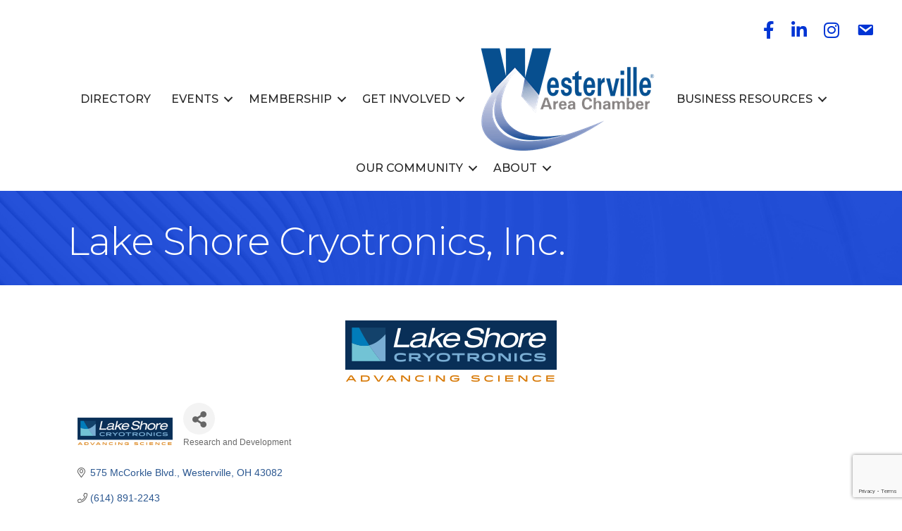

--- FILE ---
content_type: text/html; charset=utf-8
request_url: https://www.google.com/recaptcha/enterprise/anchor?ar=1&k=6LfI_T8rAAAAAMkWHrLP_GfSf3tLy9tKa839wcWa&co=aHR0cHM6Ly9idXNpbmVzcy53ZXN0ZXJ2aWxsZWNoYW1iZXIuY29tOjQ0Mw..&hl=en&v=PoyoqOPhxBO7pBk68S4YbpHZ&size=invisible&anchor-ms=20000&execute-ms=30000&cb=cx0dq6t7tjgc
body_size: 48801
content:
<!DOCTYPE HTML><html dir="ltr" lang="en"><head><meta http-equiv="Content-Type" content="text/html; charset=UTF-8">
<meta http-equiv="X-UA-Compatible" content="IE=edge">
<title>reCAPTCHA</title>
<style type="text/css">
/* cyrillic-ext */
@font-face {
  font-family: 'Roboto';
  font-style: normal;
  font-weight: 400;
  font-stretch: 100%;
  src: url(//fonts.gstatic.com/s/roboto/v48/KFO7CnqEu92Fr1ME7kSn66aGLdTylUAMa3GUBHMdazTgWw.woff2) format('woff2');
  unicode-range: U+0460-052F, U+1C80-1C8A, U+20B4, U+2DE0-2DFF, U+A640-A69F, U+FE2E-FE2F;
}
/* cyrillic */
@font-face {
  font-family: 'Roboto';
  font-style: normal;
  font-weight: 400;
  font-stretch: 100%;
  src: url(//fonts.gstatic.com/s/roboto/v48/KFO7CnqEu92Fr1ME7kSn66aGLdTylUAMa3iUBHMdazTgWw.woff2) format('woff2');
  unicode-range: U+0301, U+0400-045F, U+0490-0491, U+04B0-04B1, U+2116;
}
/* greek-ext */
@font-face {
  font-family: 'Roboto';
  font-style: normal;
  font-weight: 400;
  font-stretch: 100%;
  src: url(//fonts.gstatic.com/s/roboto/v48/KFO7CnqEu92Fr1ME7kSn66aGLdTylUAMa3CUBHMdazTgWw.woff2) format('woff2');
  unicode-range: U+1F00-1FFF;
}
/* greek */
@font-face {
  font-family: 'Roboto';
  font-style: normal;
  font-weight: 400;
  font-stretch: 100%;
  src: url(//fonts.gstatic.com/s/roboto/v48/KFO7CnqEu92Fr1ME7kSn66aGLdTylUAMa3-UBHMdazTgWw.woff2) format('woff2');
  unicode-range: U+0370-0377, U+037A-037F, U+0384-038A, U+038C, U+038E-03A1, U+03A3-03FF;
}
/* math */
@font-face {
  font-family: 'Roboto';
  font-style: normal;
  font-weight: 400;
  font-stretch: 100%;
  src: url(//fonts.gstatic.com/s/roboto/v48/KFO7CnqEu92Fr1ME7kSn66aGLdTylUAMawCUBHMdazTgWw.woff2) format('woff2');
  unicode-range: U+0302-0303, U+0305, U+0307-0308, U+0310, U+0312, U+0315, U+031A, U+0326-0327, U+032C, U+032F-0330, U+0332-0333, U+0338, U+033A, U+0346, U+034D, U+0391-03A1, U+03A3-03A9, U+03B1-03C9, U+03D1, U+03D5-03D6, U+03F0-03F1, U+03F4-03F5, U+2016-2017, U+2034-2038, U+203C, U+2040, U+2043, U+2047, U+2050, U+2057, U+205F, U+2070-2071, U+2074-208E, U+2090-209C, U+20D0-20DC, U+20E1, U+20E5-20EF, U+2100-2112, U+2114-2115, U+2117-2121, U+2123-214F, U+2190, U+2192, U+2194-21AE, U+21B0-21E5, U+21F1-21F2, U+21F4-2211, U+2213-2214, U+2216-22FF, U+2308-230B, U+2310, U+2319, U+231C-2321, U+2336-237A, U+237C, U+2395, U+239B-23B7, U+23D0, U+23DC-23E1, U+2474-2475, U+25AF, U+25B3, U+25B7, U+25BD, U+25C1, U+25CA, U+25CC, U+25FB, U+266D-266F, U+27C0-27FF, U+2900-2AFF, U+2B0E-2B11, U+2B30-2B4C, U+2BFE, U+3030, U+FF5B, U+FF5D, U+1D400-1D7FF, U+1EE00-1EEFF;
}
/* symbols */
@font-face {
  font-family: 'Roboto';
  font-style: normal;
  font-weight: 400;
  font-stretch: 100%;
  src: url(//fonts.gstatic.com/s/roboto/v48/KFO7CnqEu92Fr1ME7kSn66aGLdTylUAMaxKUBHMdazTgWw.woff2) format('woff2');
  unicode-range: U+0001-000C, U+000E-001F, U+007F-009F, U+20DD-20E0, U+20E2-20E4, U+2150-218F, U+2190, U+2192, U+2194-2199, U+21AF, U+21E6-21F0, U+21F3, U+2218-2219, U+2299, U+22C4-22C6, U+2300-243F, U+2440-244A, U+2460-24FF, U+25A0-27BF, U+2800-28FF, U+2921-2922, U+2981, U+29BF, U+29EB, U+2B00-2BFF, U+4DC0-4DFF, U+FFF9-FFFB, U+10140-1018E, U+10190-1019C, U+101A0, U+101D0-101FD, U+102E0-102FB, U+10E60-10E7E, U+1D2C0-1D2D3, U+1D2E0-1D37F, U+1F000-1F0FF, U+1F100-1F1AD, U+1F1E6-1F1FF, U+1F30D-1F30F, U+1F315, U+1F31C, U+1F31E, U+1F320-1F32C, U+1F336, U+1F378, U+1F37D, U+1F382, U+1F393-1F39F, U+1F3A7-1F3A8, U+1F3AC-1F3AF, U+1F3C2, U+1F3C4-1F3C6, U+1F3CA-1F3CE, U+1F3D4-1F3E0, U+1F3ED, U+1F3F1-1F3F3, U+1F3F5-1F3F7, U+1F408, U+1F415, U+1F41F, U+1F426, U+1F43F, U+1F441-1F442, U+1F444, U+1F446-1F449, U+1F44C-1F44E, U+1F453, U+1F46A, U+1F47D, U+1F4A3, U+1F4B0, U+1F4B3, U+1F4B9, U+1F4BB, U+1F4BF, U+1F4C8-1F4CB, U+1F4D6, U+1F4DA, U+1F4DF, U+1F4E3-1F4E6, U+1F4EA-1F4ED, U+1F4F7, U+1F4F9-1F4FB, U+1F4FD-1F4FE, U+1F503, U+1F507-1F50B, U+1F50D, U+1F512-1F513, U+1F53E-1F54A, U+1F54F-1F5FA, U+1F610, U+1F650-1F67F, U+1F687, U+1F68D, U+1F691, U+1F694, U+1F698, U+1F6AD, U+1F6B2, U+1F6B9-1F6BA, U+1F6BC, U+1F6C6-1F6CF, U+1F6D3-1F6D7, U+1F6E0-1F6EA, U+1F6F0-1F6F3, U+1F6F7-1F6FC, U+1F700-1F7FF, U+1F800-1F80B, U+1F810-1F847, U+1F850-1F859, U+1F860-1F887, U+1F890-1F8AD, U+1F8B0-1F8BB, U+1F8C0-1F8C1, U+1F900-1F90B, U+1F93B, U+1F946, U+1F984, U+1F996, U+1F9E9, U+1FA00-1FA6F, U+1FA70-1FA7C, U+1FA80-1FA89, U+1FA8F-1FAC6, U+1FACE-1FADC, U+1FADF-1FAE9, U+1FAF0-1FAF8, U+1FB00-1FBFF;
}
/* vietnamese */
@font-face {
  font-family: 'Roboto';
  font-style: normal;
  font-weight: 400;
  font-stretch: 100%;
  src: url(//fonts.gstatic.com/s/roboto/v48/KFO7CnqEu92Fr1ME7kSn66aGLdTylUAMa3OUBHMdazTgWw.woff2) format('woff2');
  unicode-range: U+0102-0103, U+0110-0111, U+0128-0129, U+0168-0169, U+01A0-01A1, U+01AF-01B0, U+0300-0301, U+0303-0304, U+0308-0309, U+0323, U+0329, U+1EA0-1EF9, U+20AB;
}
/* latin-ext */
@font-face {
  font-family: 'Roboto';
  font-style: normal;
  font-weight: 400;
  font-stretch: 100%;
  src: url(//fonts.gstatic.com/s/roboto/v48/KFO7CnqEu92Fr1ME7kSn66aGLdTylUAMa3KUBHMdazTgWw.woff2) format('woff2');
  unicode-range: U+0100-02BA, U+02BD-02C5, U+02C7-02CC, U+02CE-02D7, U+02DD-02FF, U+0304, U+0308, U+0329, U+1D00-1DBF, U+1E00-1E9F, U+1EF2-1EFF, U+2020, U+20A0-20AB, U+20AD-20C0, U+2113, U+2C60-2C7F, U+A720-A7FF;
}
/* latin */
@font-face {
  font-family: 'Roboto';
  font-style: normal;
  font-weight: 400;
  font-stretch: 100%;
  src: url(//fonts.gstatic.com/s/roboto/v48/KFO7CnqEu92Fr1ME7kSn66aGLdTylUAMa3yUBHMdazQ.woff2) format('woff2');
  unicode-range: U+0000-00FF, U+0131, U+0152-0153, U+02BB-02BC, U+02C6, U+02DA, U+02DC, U+0304, U+0308, U+0329, U+2000-206F, U+20AC, U+2122, U+2191, U+2193, U+2212, U+2215, U+FEFF, U+FFFD;
}
/* cyrillic-ext */
@font-face {
  font-family: 'Roboto';
  font-style: normal;
  font-weight: 500;
  font-stretch: 100%;
  src: url(//fonts.gstatic.com/s/roboto/v48/KFO7CnqEu92Fr1ME7kSn66aGLdTylUAMa3GUBHMdazTgWw.woff2) format('woff2');
  unicode-range: U+0460-052F, U+1C80-1C8A, U+20B4, U+2DE0-2DFF, U+A640-A69F, U+FE2E-FE2F;
}
/* cyrillic */
@font-face {
  font-family: 'Roboto';
  font-style: normal;
  font-weight: 500;
  font-stretch: 100%;
  src: url(//fonts.gstatic.com/s/roboto/v48/KFO7CnqEu92Fr1ME7kSn66aGLdTylUAMa3iUBHMdazTgWw.woff2) format('woff2');
  unicode-range: U+0301, U+0400-045F, U+0490-0491, U+04B0-04B1, U+2116;
}
/* greek-ext */
@font-face {
  font-family: 'Roboto';
  font-style: normal;
  font-weight: 500;
  font-stretch: 100%;
  src: url(//fonts.gstatic.com/s/roboto/v48/KFO7CnqEu92Fr1ME7kSn66aGLdTylUAMa3CUBHMdazTgWw.woff2) format('woff2');
  unicode-range: U+1F00-1FFF;
}
/* greek */
@font-face {
  font-family: 'Roboto';
  font-style: normal;
  font-weight: 500;
  font-stretch: 100%;
  src: url(//fonts.gstatic.com/s/roboto/v48/KFO7CnqEu92Fr1ME7kSn66aGLdTylUAMa3-UBHMdazTgWw.woff2) format('woff2');
  unicode-range: U+0370-0377, U+037A-037F, U+0384-038A, U+038C, U+038E-03A1, U+03A3-03FF;
}
/* math */
@font-face {
  font-family: 'Roboto';
  font-style: normal;
  font-weight: 500;
  font-stretch: 100%;
  src: url(//fonts.gstatic.com/s/roboto/v48/KFO7CnqEu92Fr1ME7kSn66aGLdTylUAMawCUBHMdazTgWw.woff2) format('woff2');
  unicode-range: U+0302-0303, U+0305, U+0307-0308, U+0310, U+0312, U+0315, U+031A, U+0326-0327, U+032C, U+032F-0330, U+0332-0333, U+0338, U+033A, U+0346, U+034D, U+0391-03A1, U+03A3-03A9, U+03B1-03C9, U+03D1, U+03D5-03D6, U+03F0-03F1, U+03F4-03F5, U+2016-2017, U+2034-2038, U+203C, U+2040, U+2043, U+2047, U+2050, U+2057, U+205F, U+2070-2071, U+2074-208E, U+2090-209C, U+20D0-20DC, U+20E1, U+20E5-20EF, U+2100-2112, U+2114-2115, U+2117-2121, U+2123-214F, U+2190, U+2192, U+2194-21AE, U+21B0-21E5, U+21F1-21F2, U+21F4-2211, U+2213-2214, U+2216-22FF, U+2308-230B, U+2310, U+2319, U+231C-2321, U+2336-237A, U+237C, U+2395, U+239B-23B7, U+23D0, U+23DC-23E1, U+2474-2475, U+25AF, U+25B3, U+25B7, U+25BD, U+25C1, U+25CA, U+25CC, U+25FB, U+266D-266F, U+27C0-27FF, U+2900-2AFF, U+2B0E-2B11, U+2B30-2B4C, U+2BFE, U+3030, U+FF5B, U+FF5D, U+1D400-1D7FF, U+1EE00-1EEFF;
}
/* symbols */
@font-face {
  font-family: 'Roboto';
  font-style: normal;
  font-weight: 500;
  font-stretch: 100%;
  src: url(//fonts.gstatic.com/s/roboto/v48/KFO7CnqEu92Fr1ME7kSn66aGLdTylUAMaxKUBHMdazTgWw.woff2) format('woff2');
  unicode-range: U+0001-000C, U+000E-001F, U+007F-009F, U+20DD-20E0, U+20E2-20E4, U+2150-218F, U+2190, U+2192, U+2194-2199, U+21AF, U+21E6-21F0, U+21F3, U+2218-2219, U+2299, U+22C4-22C6, U+2300-243F, U+2440-244A, U+2460-24FF, U+25A0-27BF, U+2800-28FF, U+2921-2922, U+2981, U+29BF, U+29EB, U+2B00-2BFF, U+4DC0-4DFF, U+FFF9-FFFB, U+10140-1018E, U+10190-1019C, U+101A0, U+101D0-101FD, U+102E0-102FB, U+10E60-10E7E, U+1D2C0-1D2D3, U+1D2E0-1D37F, U+1F000-1F0FF, U+1F100-1F1AD, U+1F1E6-1F1FF, U+1F30D-1F30F, U+1F315, U+1F31C, U+1F31E, U+1F320-1F32C, U+1F336, U+1F378, U+1F37D, U+1F382, U+1F393-1F39F, U+1F3A7-1F3A8, U+1F3AC-1F3AF, U+1F3C2, U+1F3C4-1F3C6, U+1F3CA-1F3CE, U+1F3D4-1F3E0, U+1F3ED, U+1F3F1-1F3F3, U+1F3F5-1F3F7, U+1F408, U+1F415, U+1F41F, U+1F426, U+1F43F, U+1F441-1F442, U+1F444, U+1F446-1F449, U+1F44C-1F44E, U+1F453, U+1F46A, U+1F47D, U+1F4A3, U+1F4B0, U+1F4B3, U+1F4B9, U+1F4BB, U+1F4BF, U+1F4C8-1F4CB, U+1F4D6, U+1F4DA, U+1F4DF, U+1F4E3-1F4E6, U+1F4EA-1F4ED, U+1F4F7, U+1F4F9-1F4FB, U+1F4FD-1F4FE, U+1F503, U+1F507-1F50B, U+1F50D, U+1F512-1F513, U+1F53E-1F54A, U+1F54F-1F5FA, U+1F610, U+1F650-1F67F, U+1F687, U+1F68D, U+1F691, U+1F694, U+1F698, U+1F6AD, U+1F6B2, U+1F6B9-1F6BA, U+1F6BC, U+1F6C6-1F6CF, U+1F6D3-1F6D7, U+1F6E0-1F6EA, U+1F6F0-1F6F3, U+1F6F7-1F6FC, U+1F700-1F7FF, U+1F800-1F80B, U+1F810-1F847, U+1F850-1F859, U+1F860-1F887, U+1F890-1F8AD, U+1F8B0-1F8BB, U+1F8C0-1F8C1, U+1F900-1F90B, U+1F93B, U+1F946, U+1F984, U+1F996, U+1F9E9, U+1FA00-1FA6F, U+1FA70-1FA7C, U+1FA80-1FA89, U+1FA8F-1FAC6, U+1FACE-1FADC, U+1FADF-1FAE9, U+1FAF0-1FAF8, U+1FB00-1FBFF;
}
/* vietnamese */
@font-face {
  font-family: 'Roboto';
  font-style: normal;
  font-weight: 500;
  font-stretch: 100%;
  src: url(//fonts.gstatic.com/s/roboto/v48/KFO7CnqEu92Fr1ME7kSn66aGLdTylUAMa3OUBHMdazTgWw.woff2) format('woff2');
  unicode-range: U+0102-0103, U+0110-0111, U+0128-0129, U+0168-0169, U+01A0-01A1, U+01AF-01B0, U+0300-0301, U+0303-0304, U+0308-0309, U+0323, U+0329, U+1EA0-1EF9, U+20AB;
}
/* latin-ext */
@font-face {
  font-family: 'Roboto';
  font-style: normal;
  font-weight: 500;
  font-stretch: 100%;
  src: url(//fonts.gstatic.com/s/roboto/v48/KFO7CnqEu92Fr1ME7kSn66aGLdTylUAMa3KUBHMdazTgWw.woff2) format('woff2');
  unicode-range: U+0100-02BA, U+02BD-02C5, U+02C7-02CC, U+02CE-02D7, U+02DD-02FF, U+0304, U+0308, U+0329, U+1D00-1DBF, U+1E00-1E9F, U+1EF2-1EFF, U+2020, U+20A0-20AB, U+20AD-20C0, U+2113, U+2C60-2C7F, U+A720-A7FF;
}
/* latin */
@font-face {
  font-family: 'Roboto';
  font-style: normal;
  font-weight: 500;
  font-stretch: 100%;
  src: url(//fonts.gstatic.com/s/roboto/v48/KFO7CnqEu92Fr1ME7kSn66aGLdTylUAMa3yUBHMdazQ.woff2) format('woff2');
  unicode-range: U+0000-00FF, U+0131, U+0152-0153, U+02BB-02BC, U+02C6, U+02DA, U+02DC, U+0304, U+0308, U+0329, U+2000-206F, U+20AC, U+2122, U+2191, U+2193, U+2212, U+2215, U+FEFF, U+FFFD;
}
/* cyrillic-ext */
@font-face {
  font-family: 'Roboto';
  font-style: normal;
  font-weight: 900;
  font-stretch: 100%;
  src: url(//fonts.gstatic.com/s/roboto/v48/KFO7CnqEu92Fr1ME7kSn66aGLdTylUAMa3GUBHMdazTgWw.woff2) format('woff2');
  unicode-range: U+0460-052F, U+1C80-1C8A, U+20B4, U+2DE0-2DFF, U+A640-A69F, U+FE2E-FE2F;
}
/* cyrillic */
@font-face {
  font-family: 'Roboto';
  font-style: normal;
  font-weight: 900;
  font-stretch: 100%;
  src: url(//fonts.gstatic.com/s/roboto/v48/KFO7CnqEu92Fr1ME7kSn66aGLdTylUAMa3iUBHMdazTgWw.woff2) format('woff2');
  unicode-range: U+0301, U+0400-045F, U+0490-0491, U+04B0-04B1, U+2116;
}
/* greek-ext */
@font-face {
  font-family: 'Roboto';
  font-style: normal;
  font-weight: 900;
  font-stretch: 100%;
  src: url(//fonts.gstatic.com/s/roboto/v48/KFO7CnqEu92Fr1ME7kSn66aGLdTylUAMa3CUBHMdazTgWw.woff2) format('woff2');
  unicode-range: U+1F00-1FFF;
}
/* greek */
@font-face {
  font-family: 'Roboto';
  font-style: normal;
  font-weight: 900;
  font-stretch: 100%;
  src: url(//fonts.gstatic.com/s/roboto/v48/KFO7CnqEu92Fr1ME7kSn66aGLdTylUAMa3-UBHMdazTgWw.woff2) format('woff2');
  unicode-range: U+0370-0377, U+037A-037F, U+0384-038A, U+038C, U+038E-03A1, U+03A3-03FF;
}
/* math */
@font-face {
  font-family: 'Roboto';
  font-style: normal;
  font-weight: 900;
  font-stretch: 100%;
  src: url(//fonts.gstatic.com/s/roboto/v48/KFO7CnqEu92Fr1ME7kSn66aGLdTylUAMawCUBHMdazTgWw.woff2) format('woff2');
  unicode-range: U+0302-0303, U+0305, U+0307-0308, U+0310, U+0312, U+0315, U+031A, U+0326-0327, U+032C, U+032F-0330, U+0332-0333, U+0338, U+033A, U+0346, U+034D, U+0391-03A1, U+03A3-03A9, U+03B1-03C9, U+03D1, U+03D5-03D6, U+03F0-03F1, U+03F4-03F5, U+2016-2017, U+2034-2038, U+203C, U+2040, U+2043, U+2047, U+2050, U+2057, U+205F, U+2070-2071, U+2074-208E, U+2090-209C, U+20D0-20DC, U+20E1, U+20E5-20EF, U+2100-2112, U+2114-2115, U+2117-2121, U+2123-214F, U+2190, U+2192, U+2194-21AE, U+21B0-21E5, U+21F1-21F2, U+21F4-2211, U+2213-2214, U+2216-22FF, U+2308-230B, U+2310, U+2319, U+231C-2321, U+2336-237A, U+237C, U+2395, U+239B-23B7, U+23D0, U+23DC-23E1, U+2474-2475, U+25AF, U+25B3, U+25B7, U+25BD, U+25C1, U+25CA, U+25CC, U+25FB, U+266D-266F, U+27C0-27FF, U+2900-2AFF, U+2B0E-2B11, U+2B30-2B4C, U+2BFE, U+3030, U+FF5B, U+FF5D, U+1D400-1D7FF, U+1EE00-1EEFF;
}
/* symbols */
@font-face {
  font-family: 'Roboto';
  font-style: normal;
  font-weight: 900;
  font-stretch: 100%;
  src: url(//fonts.gstatic.com/s/roboto/v48/KFO7CnqEu92Fr1ME7kSn66aGLdTylUAMaxKUBHMdazTgWw.woff2) format('woff2');
  unicode-range: U+0001-000C, U+000E-001F, U+007F-009F, U+20DD-20E0, U+20E2-20E4, U+2150-218F, U+2190, U+2192, U+2194-2199, U+21AF, U+21E6-21F0, U+21F3, U+2218-2219, U+2299, U+22C4-22C6, U+2300-243F, U+2440-244A, U+2460-24FF, U+25A0-27BF, U+2800-28FF, U+2921-2922, U+2981, U+29BF, U+29EB, U+2B00-2BFF, U+4DC0-4DFF, U+FFF9-FFFB, U+10140-1018E, U+10190-1019C, U+101A0, U+101D0-101FD, U+102E0-102FB, U+10E60-10E7E, U+1D2C0-1D2D3, U+1D2E0-1D37F, U+1F000-1F0FF, U+1F100-1F1AD, U+1F1E6-1F1FF, U+1F30D-1F30F, U+1F315, U+1F31C, U+1F31E, U+1F320-1F32C, U+1F336, U+1F378, U+1F37D, U+1F382, U+1F393-1F39F, U+1F3A7-1F3A8, U+1F3AC-1F3AF, U+1F3C2, U+1F3C4-1F3C6, U+1F3CA-1F3CE, U+1F3D4-1F3E0, U+1F3ED, U+1F3F1-1F3F3, U+1F3F5-1F3F7, U+1F408, U+1F415, U+1F41F, U+1F426, U+1F43F, U+1F441-1F442, U+1F444, U+1F446-1F449, U+1F44C-1F44E, U+1F453, U+1F46A, U+1F47D, U+1F4A3, U+1F4B0, U+1F4B3, U+1F4B9, U+1F4BB, U+1F4BF, U+1F4C8-1F4CB, U+1F4D6, U+1F4DA, U+1F4DF, U+1F4E3-1F4E6, U+1F4EA-1F4ED, U+1F4F7, U+1F4F9-1F4FB, U+1F4FD-1F4FE, U+1F503, U+1F507-1F50B, U+1F50D, U+1F512-1F513, U+1F53E-1F54A, U+1F54F-1F5FA, U+1F610, U+1F650-1F67F, U+1F687, U+1F68D, U+1F691, U+1F694, U+1F698, U+1F6AD, U+1F6B2, U+1F6B9-1F6BA, U+1F6BC, U+1F6C6-1F6CF, U+1F6D3-1F6D7, U+1F6E0-1F6EA, U+1F6F0-1F6F3, U+1F6F7-1F6FC, U+1F700-1F7FF, U+1F800-1F80B, U+1F810-1F847, U+1F850-1F859, U+1F860-1F887, U+1F890-1F8AD, U+1F8B0-1F8BB, U+1F8C0-1F8C1, U+1F900-1F90B, U+1F93B, U+1F946, U+1F984, U+1F996, U+1F9E9, U+1FA00-1FA6F, U+1FA70-1FA7C, U+1FA80-1FA89, U+1FA8F-1FAC6, U+1FACE-1FADC, U+1FADF-1FAE9, U+1FAF0-1FAF8, U+1FB00-1FBFF;
}
/* vietnamese */
@font-face {
  font-family: 'Roboto';
  font-style: normal;
  font-weight: 900;
  font-stretch: 100%;
  src: url(//fonts.gstatic.com/s/roboto/v48/KFO7CnqEu92Fr1ME7kSn66aGLdTylUAMa3OUBHMdazTgWw.woff2) format('woff2');
  unicode-range: U+0102-0103, U+0110-0111, U+0128-0129, U+0168-0169, U+01A0-01A1, U+01AF-01B0, U+0300-0301, U+0303-0304, U+0308-0309, U+0323, U+0329, U+1EA0-1EF9, U+20AB;
}
/* latin-ext */
@font-face {
  font-family: 'Roboto';
  font-style: normal;
  font-weight: 900;
  font-stretch: 100%;
  src: url(//fonts.gstatic.com/s/roboto/v48/KFO7CnqEu92Fr1ME7kSn66aGLdTylUAMa3KUBHMdazTgWw.woff2) format('woff2');
  unicode-range: U+0100-02BA, U+02BD-02C5, U+02C7-02CC, U+02CE-02D7, U+02DD-02FF, U+0304, U+0308, U+0329, U+1D00-1DBF, U+1E00-1E9F, U+1EF2-1EFF, U+2020, U+20A0-20AB, U+20AD-20C0, U+2113, U+2C60-2C7F, U+A720-A7FF;
}
/* latin */
@font-face {
  font-family: 'Roboto';
  font-style: normal;
  font-weight: 900;
  font-stretch: 100%;
  src: url(//fonts.gstatic.com/s/roboto/v48/KFO7CnqEu92Fr1ME7kSn66aGLdTylUAMa3yUBHMdazQ.woff2) format('woff2');
  unicode-range: U+0000-00FF, U+0131, U+0152-0153, U+02BB-02BC, U+02C6, U+02DA, U+02DC, U+0304, U+0308, U+0329, U+2000-206F, U+20AC, U+2122, U+2191, U+2193, U+2212, U+2215, U+FEFF, U+FFFD;
}

</style>
<link rel="stylesheet" type="text/css" href="https://www.gstatic.com/recaptcha/releases/PoyoqOPhxBO7pBk68S4YbpHZ/styles__ltr.css">
<script nonce="otYkEdBcdA-5YEtToyBMFQ" type="text/javascript">window['__recaptcha_api'] = 'https://www.google.com/recaptcha/enterprise/';</script>
<script type="text/javascript" src="https://www.gstatic.com/recaptcha/releases/PoyoqOPhxBO7pBk68S4YbpHZ/recaptcha__en.js" nonce="otYkEdBcdA-5YEtToyBMFQ">
      
    </script></head>
<body><div id="rc-anchor-alert" class="rc-anchor-alert"></div>
<input type="hidden" id="recaptcha-token" value="[base64]">
<script type="text/javascript" nonce="otYkEdBcdA-5YEtToyBMFQ">
      recaptcha.anchor.Main.init("[\x22ainput\x22,[\x22bgdata\x22,\x22\x22,\[base64]/[base64]/[base64]/[base64]/[base64]/UltsKytdPUU6KEU8MjA0OD9SW2wrK109RT4+NnwxOTI6KChFJjY0NTEyKT09NTUyOTYmJk0rMTxjLmxlbmd0aCYmKGMuY2hhckNvZGVBdChNKzEpJjY0NTEyKT09NTYzMjA/[base64]/[base64]/[base64]/[base64]/[base64]/[base64]/[base64]\x22,\[base64]\x22,\x22E8K0Z8Kjw4MRbcOmw7nDp8OCw7xvcsKqw4XDoQZ4TMK2wpTCil7Cl8KOSXN1Q8OBIsKHw5VrCsK3wr4zUXUGw6sjwqQPw5/ChQzDssKHOH8mwpUTw4I7wpgRw6hhJsKke8KwVcORwrcaw4o3wpLDqn96woR1w6nCuBDCgiYLWz9+w4tMMMKVwrDCnsO0wo7DrsKGw7snwoxjw7Zuw4Ezw5zCkFTCr8K+NsK+QU1/e8KUwrJ/T8ODBhpWQsO2cQvCuAIUwq9rXsK9JETCrzfCosKZH8O/w6/Di2jDqiHDpRNnOsOIw7LCnUl5VkPCkMKfNsK7w68Vw7thw7HCpMKeDnQ7J3l6E8KiRsOSLcO4V8OyaiN/AgdQwpkLNsKEfcKHTcOEwovDl8Ogw5U0wqvChiwiw4g+w5vCjcKKV8KzDE8fwpbCpRQhQVFMbCYgw4t9esO3w4HDowPDhFnChXs4IcOPH8KRw6nDosKnRh7Dh8KuQnXDsMORBMOHMiAvN8Opwp7DssK9wrbCimDDv8O0E8KXw6rDisK3f8KMKsKow7VeL30Gw4DCpE/[base64]/wpTCv38Aw6t4S8OSwpwJwqA0WSt1wpYdHjMfAzjCmsO1w5A/w7/CjlRBPMK6acKnwqlVDhHCgyYMw5kRBcOnwpVtBE/DrMOPwoEudlorwrvCpnwpB0QHwqBqasK3S8OcE2xFSMOCJzzDjH7CsSckLR5FW8OBw4bCtUdMw5w4CkEQwr13R0HCvAXCocOedFF4eMOQDcO+wrkiwqbCgsKuZGBAw6jCnFxWwpMdKMO5ZgwwZBg6UcKUw6/DhcO3wqfCvsO6w4d8wppCRCPDkMKDZXDCqy5PwoJfbcKNwonCgcKbw5LDqMOYw5Aiwp0Rw6nDiMKTOcK8wpbDj2h6RE7CqsOew4RVw5cmwpoSwrHCqDEwegRNJGhTSsO3JcOYW8KYwoXCr8KHTsOcw4hMwq9pw604DT/Cqhw5axvCgB/Co8KTw7bCoVlXUsOJw53Ci8KcScOTw7XCqndcw6DCi0gHw5xpBsK3FUrCjkFWTMOAIMKJCsKAw4kvwosBYMO8w6/[base64]/YsKVwrscwoXDgivDr8O6w7bDt3E9w4E3w5rDtsK8dmQmGMOBEMK4bsOiwpVQw4kDAgvDsC4oesK6woEfw4fDrzvCujrDuCzCisOjwr/[base64]/[base64]/CpCBrw5PCkMKXOcKac8OqZcKfwpHCo3HDjMKAw6M2w4ZPwrXCmyDCvSUzBsO2w5TCscKQwrsKZMO7wr/CsMOpNA3DqBrDqDrDol8QfnjDhcOfwrxjI2bCnk57KG4dwoxrwqnCojZ0KcOFw4BmdsKWOzshw5M6csOTw4U5wrZKEHhYQMOUwpded0DDqcOhAsKUw6Z+A8OZwpZTQGbDkXXCqTXDiFfDtUlIw4Q/YcO8wr0Cw64AR2fCvcO4J8Kcw4fDkXHDrylXw5nDkUTDv3vCj8O9w4XCjzo8bFvDj8OhwoV4wq16BMK0IWrCl8KnwpLDgjYgJE/Du8OIw75XEnTCksOIwox1w43DjsOVVFF9aMKdw51dwqPDpcOCCsKywqfCssKvw4ZuTF9DwrjCqQTCr8K0wobCo8KtHsOAwovCmxVMw7LChlQ6wp/CqlohwosDwqvDpVMdwpkCw6nCq8OoejnDhGDCjQPCuSsiw5DDrGvDsRzDhmfCt8Kfw5rCi2A5ScKUwqnClQFgwrjDpjDCgBvDmcKdSMKmRV7CosODw4/DrkjDiDEGwrZ8wpXDnMKeM8KHccO3e8Otwqd2w4lHwrt9wrY6w4rDu0XDt8KMwo7DkMKPw7HDs8OJwo5vCiXDgnlZw40sHMOwwolJW8ORYzt7wpkbwrBlwo/Du1fDuhTDmlTDskMKfStXDcKYVjzCpMK0wopSIMOxAsOkw6fCvk/Cs8OjfcOaw7Y4wp4xPQgfw45MwpggMcOvQcOeV1VtwqHDvcOJwojDjsOID8KowqHDkcO8Y8K0Ak3DtSbDvAvCgE/DsMO8wobCkcO+w6HCqAhvFgUtfMKcw6zCjwtIw5VjaxLCpyjDgsO6wqHCoB/DjUbClcOWw6fDusKvwozDlikKAcOgRMKQPSzDiifDgWPCjMOobC/ClSNQwqQCw57CvcKZMn9mwqcGw5PCkEvDvnXDl03DhMOpXCjClUMIOUs3w6JEw6bCo8OmIxZ2w4BjWnMlYmAsHz/DhcKnwrDDrQ/DlEVVO09GwqjDtnTDsQLCmcOjBkHDgsKQQgbCrMK4DjQbIx1aL1BqG0jDnzkKwrdBwrZSTMOpX8KGwpHCrxZRKMO7RGvDrcO+wo7Cm8OuwofDnMO1w7DDiCDDscKBEMK/[base64]/w5PDh8OYZGgtwr/Cs33Dn8KbwqQVAMO9wqHDm8KtECzDl8KqS1rCgRo7woXDjDgIw69swpdow7wNw43ChcOpKcKrw7V8fhEaeMORw4NAwqUPZB1tPA/[base64]/DnmnDhMOIWMO2w5rCtmzCmcKXw5vCrE43w57CkljDosOBw5pSCMOOL8O+w7XDrn1EWcOYw7t/I8KGw59Swq8/IVRxw73Cl8Owwo1qdsOewoHDjAhERcOpw4gJJcKtw6NkBsOlwpHCkWvCncOqfcOXKm/[base64]/[base64]/woxzwqfDqcKaw7fCr0XDpsK9aS50CwduwogDwrVmQcOGw6PDplkeGjnDncKXwpYdwrciQsKVw7lLV2HChA91w5g3wp3Csg/ChXgJw77CvHzCpx/[base64]/GUvCv8OGw6vCoXLDl8Ojw7DDsxHCkcK/J8OXUVccQ3bDuh7CgMK7dMKwNMKYPxFrTxZtw4cfwqbDtcKLKMOJBsKOw7pdfiNswrt5LzjDkztyQmHCgGfCpMKmwqvDq8OUw711DVfCl8KswrTDqSMrwpw+KsKqw7fDkQXCrgtRaMKDw7Z8OkJ3L8OOA8KjOSHDngnCpBgHw5PChSBfw4rDlV9Bw5vDkEo/VAc/LX3ClcKqKRF0a8K7cBEYwpRYMDQWR1VcAnsjw4zDucKnwpnDi3XDvgIywr4Qw77CnnLClcOuw482JA4cNMOCw5/DhEtrw5/[base64]/[base64]/w4tLwpVIDcOAMMOOw49Bw4HCqQ1LCVAXLsKkIj1xesKsCCXDpgI4C14Ow5PDgsOrw4DCsMO8Y8OrfMKCJU9Bw4lbwo3Chk1jO8KFVQLDnXTCgcOwNm7CvcKvF8OQchgZM8O3OMOSOHrDq3Vjwqptwp8DXMO+w6vCv8KAwp7ChcO/[base64]/[base64]/CoMKcc8KxdE0JaAVBGG/[base64]/[base64]/DsMOrTsOzw6lpfQY6QTXDgcOoGTvDmFwQGhlmeUzCsWfDkcKVPMOEe8K9c3/CoS7CimbCsXd7wqlwd8OmQsKIwqvCvkc8cVrCmcKmDS1+w4h+wqMow7MNWyI1wpA0MFHCpSvChmtuwrXCoMKkwrdBw6DDjMO6PnQoD8KyeMOjwqdzT8O6w79fCnwiw7fChTEZZ8ObWMKyDsOIwpgHXsKfwo3CoS0HRgYwYsKmJ8K5wqRTFlnCskMmJsOjwr/Dq2vDlCZawrTDmxzCocKXw4PDrCseRVJ+EsO+woEdAMKLwrHCqsKJwpjDij4fw5ZuaVdxB8Otw6nCnlkIVsKgwpDCi0BmM3zCtxEOAMOXK8KvDTHDicOiYcKUwpAWw4rDj2PCli4DAFhhO2PCtsOrA3LCuMKdOMKcA11pDcKQw61pHcK0w6p1w6zDgwXCqcKiNFDCgj/CrEDDs8KSwoRQT8K1w7zDqcOgKsKGw5HCi8OAwrd8woTDt8OzPCwKw4jDml8FZinCpsKUJMO0Cx1Xc8KOMsOhU2Q3wpgVPQ/[base64]/CmV7DsMKNw48owpM1w6U5OsKJbAzDk8K1w5vCocOjw6pYw5kuJRHCi24eYsOjw7LCtybDoMOhaMO7esKPw5dzw6zDnhnDsQtzZsKTasKaJ0goHMKcO8OWwpkDKMO5W33DkMK3w5fDvMKcSWLDp2ksE8KcDXvDt8OVwo0sw5F/BRlYRsK2D8Opw7vCncOjw4LCv8ODwoDCoVTDrsKiw75iAh7ClEnCo8KXfMORwqbDrl5Bw43DjTYWw7DDj0nDsS0KRsOiwqQHw6pUw63CgMO0w5DCondyZxDDkcOgfXRHesKCw4k8EW3Ct8O3wr7CojlAw6sqQxkdwpkGw7/[base64]/CkMKiw41IwpfCtXXCgcKrw44Aw4wbw7TDoMOVwq4dFxTDuxU5woBGw7bDs8OFw6APElIXwro0wq/DjzDCmMOaw78cwo58wrosS8OUw6jCunJow5gNFFxOw53Do3bDtgN3wrtmw6TChV3CrijDlcOTw7JrBcOCw67CrE8nJ8OuwqYCw6NIVsKnVMKcwqNhaTsZwqcqwrw+HwJHw78zw6duwrAVw7oKLRkCTgJKw4syMBFjZcOYRnDDgWNXGmJQw7NFPMOkfnXDhV/DhXdNbTnDoMKZwrFgYFTCnFPDk03DqcOrI8O/c8OdwoQ8JsK+a8Ocw6ARw7/DvxBNw7YLEcOhw4PDvcOUFMKpJsOHP03CgcK/HcK1w7o6w7YPIGUEKsKsw4nCtzvDv0jDrRXDmcKjwqUvwpxgwrnDtF5fUANOw5JjL2vCpVVDfkPCvErCjjEXWkMpMgzCvcKnC8KcbcK+w6DDqDjDiMKYH8Kaw6hLZ8OwfVLCssKQMGVvKMO0DE/DhsOjXDvDlcKew7/DjcO1JMKgM8KeS15mHADDuMKpfD/ChcKYw4fCpsOZQATDvglIAMKzFR/CocONw5FzHMKZw79yLcKLM8Kaw43DkMKNwobCl8O5w6Z2YMKNwq85I3QgwoXCocOxFTp4XgVCwrAHwqdMf8KXesK2w5liIsKFwrY8w7hnwqvCv2MCw5tQw4IUYCoUwqjCnlVCUsKjw4pVw5sOw7RSc8KGw6vDm8Kow4YXU8O2MW/CmSrDocO1w5rDsgHDuVnClMKLw4TCgQPDnA3DsgHDosKpwo7CuMOpLMKvwqIBEMONfcO6OMOVIMKMw6Iuw6MBw6DDocKYwr17PsKAw6fDtDtBbMKHw5I5wqsTw6M4w7Rqb8OQEcOlFMKuDR55NRBCcB/CtCrDp8KfIMOvwoZ+TnEQD8OXwrrDvh/DhXZnB8Oiw53DmcOHw5bDn8KuBsOAw7/DhgnCu8OgwqjDjk4pCsOFwqxCwro+w6dtwrMMwqhXwoFwI31LAMKSZcOFw6hqTsK0wr/DqsKwwrTDtMKRMcKbCDjDm8K7cyhUL8OXcBDDt8K6JsO/AQdYLsOjH3cpwqXDv30MBMK4w6IOw4zCgMKpwoDCmsKww4vCjDTCq3nCmcKQCzUhbw4/wr3CvRPDpl3DsHDCpsKTwodHwqYfw6MNWmxeLxjCsnt2wp1Iw7kPw6nDixLCgHPDt8K0T3Bqw7PCp8OfwrjCq1jCvsKgUcKVw5ZkwoBfARhdI8KFw47DiMKqwp/ChsKvOcOCNB3CjDtewr7CtMOHCcKpwpVxwoB3OcKJw74gRF7ClMKtwqtdb8KeEyLCj8OyVWYPZWE/YmjCoG57ChvDksKSABMoe8ORCcKOw67CvjbCqMO4w6gGw73CiB7CosOrOzTCi8OmZ8KdCXfDqXjDn2lDwoRpw7JxwoLCiHrDsMK1Rz7ClsOxAWvDjw3Dl2UGwozDgicQwpgsw7PCsVAuwpQPO8KxCMKiwo/[base64]/RsK2wrjCmmrCk1HCk8KuwqcZWkQHwow+wqgLVcO6B8OSwrLCuQXCkEXCuMKnFy8xJcO3wrHDusO7wr/DvsO1JzERcAPDiC/Dt8K9Xy8ofcKpWsO+w5LDnMO1EcKSw7IVTsKUwqMUFcOYwqTDgjlQwozDgMKEdMKlwqEDwoBjw7fCosOPTsKVwq1Bw4rDkMOrNFbDqHsjw4LCmcOxGz7Cuh7CiMKFSMOAPA/DqMKkQsOzIlE/woA6L8KnVSk7w5tMfR4ew500w5oZVMKtXsOvwoBcaFnCqkHCuzlEw6DDh8KXw54VQcKrwojDiBLDq3bDnUJHScKjw5/[base64]/Dk2fCrcOywoxIw4UqOWnCl1UNe3DCkFPCnsONDsOJEcOAwq/Cp8OXw4dtHMOKw4FJfRLDjsKcFDXCvyEZJW/DssO+w7TCt8O2w6ZAw4TCksKqw7lBw5V+w64fw6HCtyJNw6NowpETw4A4WMK1TsKjQ8KSw7MzNsKIwr9HUcOVwr8+w5RRwpY0w77ChcOeG8Ocw7TCrz5Owroww7E3QBBWw5vDncKqwpDDmRrCj8OZG8Kcw6AyAsKCwqN1Wz/Ck8OfwqrDuT/CoMKRGMK6w7zDmVrCo8KPwqoewrPDsQUlZQsKLsOLwrsww5HCuMKifcKewozDpcKhw6TClMOxBnk4IsK3IMKEXz4bMhjCpAxswr0cCgnDkcKJSsOhb8Klw6Q1wrjDp2Zvw6bCjsK/f8OUCB3DvMKjwqElQ1DCtcOxXWh6w7cDVMO8w5EFw6LCvRjClybCjDTDgMOIGMOewp7DsnnCjcKqwrbDmgkmDcKEe8KQw4fDsWPDj8KJX8KFw7PCjMKzDFt/wqLDl2LCtk/CrWJZc8KmUEtUZsKEw4HCn8O7VxnCg1/[base64]/RMKuwq3DiBfCncOTw58ww6fCtMKaVMKgT2zCjMOcw73Dg8OuTMO8w5bCs8KHwoAiwpQ5wr9vwq7Cm8O0w7UewpXDlcOfw43CsgoUG8OmWsKlRSvDtG4Owo/[base64]/w41JwpjCnD3DpknCvzLDlHHCu23CrMK0dDkvw4x4w4guDMKgR8KnFQRSETzCi2LDjzrDqFTCuWzCjMKHw45Owp/CjsKRFnTDhBfCiMKADwHCuWPCr8Kcw5kdHMKfPUU9w5LDkzrCjCTCvsK1AsOZw7DDnh4YR3/CuSzDn1vCsxUAYA7CpsK1wpo3w7vCv8KuQxzDoj18bDfDkcKwwpnCsRPDv8OaERHDi8OnKkViw4dkw6/[base64]/DkcOwwqPDoDzDpcKKfsOnwrISFSN1CSnDj20DwqnDtcO0JB/DusKDHC59I8Oyw5TDhsKEwqDCrT7CrsOsKXzDgsKMw4oPwr3CrhTCnMOMC8OLw5MkC0kFw4/CsUlMYzPDpS4CZDU+w6EFw6vDsMKZw4VWEyETZytgwr7DkFnCingNaMKhEgbCmsOxUC7CuR/DlMKYHz9fJsKuw6bDrnxhw7jCtMObVcOgw5nCtcK/[base64]/CtlHDpG7DvT93wrk6w7HCtA5Gw6zCljMMFG/[base64]/KMOkwqYNdcOuHsOWSsKHCcKLwrfCvhHDmghyQx3Cs8KzeQvDrsOHw7PCg8OdegrDjsOkczcDW1DDpWIZwqnCrMKOSsOaRsKDw63DgijCu0R1w4zDosKwHBTDo2QlWAPCnEcDLjtJQSnClmNRwpI+wpkCUylxwq90HsK6fcK2AcO/wp3Ci8KfwoPCimHDizBOw7lzw6sEJgnClUvCqGslTcO1w6kqBU3CjsKDOsKQIMOQHsOtCsOJwprDo2rDsQ7DpWNxRMKybsOHH8OCw6dMJTFVw7xxdxx/HMOnPw9OJsKyTlIFw6PCixMYFDFMdMOewqMeRFLDscO0LsO0wrnDqB8mS8OMw4gVWMOXGBp+wrRNYjTDrsOMdcOpw6/[base64]/Cq8OWw7N/I8KqIcKSwrEYw7XDmMKqbMKJw7kww7Yew75rWVbDgytiwr4Ww6kcwpHDrMOKAsK4woTCkjQiw54gQsO9SnjCmgsUw7oyIBhPw5TCtgJkUsKmLMO3I8KxKcKpeUPDrCTDqcObAMKCLlbCpC3DpsOqN8OZw50OAMKnXcKMwoTDoMO9wpAxQMOPwr/DuyDCkMO/wrrCjMOIZxYZDl/CiGLDmBdJK8KwBUnDjMKUw64dHh8AwpXCgMKVe2TConEAw47CriMbcsKYUMKbw6tCw5EKVyIvw5TCuyvCuMOGJC5bIytfKnHDtcK5VjbDuBLChlkcdcOKw5TCosKSGUM7wrMQwq/Csz0/[base64]/[base64]/Y8O6R8Olw4hxwpPDmcOawprDvcKdw5fDpcOzNMK/wpUDwotDEMOXw4MXwq7DsAA5cVwmw759wpgvKSFIHsOxwoTCrsO+w5HCrQHCnDEcKcKFSsKHRsKsw5bCicOcVCTDkUZ9AB/Dt8OGMMO2B0ALZcOwHk7Ci8OeGcKOwrvCosO3PcK7w63Dp33DggPCnn7CjMOZw6HDl8K4A0kTPlNVFTzDnsOdwr/CjMKtwrzCscOzYsKwMRV1AW8awrEjPcOvfAbDo8KzwqwHw6LDg3Qxwo3Co8KxwqzChgfDicOmw4vDjcOjwqQKwqdcNMKdwrrCjcK9McOPasOowqnCksKhPRfChCjDq1rDusOLwrpkIh4dGcOPwoFoJcKEwpbChcO1SA/CpsOwV8KTw7nClMKiYcO7PzEvXiTCr8OGRsK5Tx5Lw5/CqSEZbsOpRlF7wqTDicOOFknCusKzw7JNGMKJSsODwpVUw5hNSMOuw6UxFC5IbQNZPhvCnsO3FMK0MEXCqcKyB8KpfVYAwrfCp8OcYsO8dArDtcOAw5UFDsKlw51Mw4AkVxZGHcObJETCiQPCvsOaI8OwHijCpMOQwqNiwpoQwpLCpsKdw6DCo29Zw4YGwrB/[base64]/Dr8Kfw6/DmcOvw5fCvBTDnW/DgcO8wqhYJMK1w50xw5rCmE1KwqBxIinDlnbDrcKlwoUtJkjCrxPDm8K2U2jDukkCC3E/wpUkJMKfw6/[base64]/Ch8K7w5nDrwPDp2zCv8O5woV1CcOqVsK7w7vCgTDDszx7wprDkcOOQcKuw6nDssOgwqdjXsO+wonDpsKXCcO1wpN6VsOTUgnDjsO5w6jCh2JBw6DCscKHO17DvSLCoMKqw7s1wpk/GsKJw7hAVsOLZAvCgMKpNz/CkErDukdnccOfTm/DokrCtRfCh2fCoVTCpkgoQ8KvYsKawp3DhsKJwp/DoDXDhGnCiBbCm8K3w61SLQ/[base64]/w6jDijjDrx3DpMOKA2J4EsOndMOqBUoJw5h4wo1Kw7UiwrAuwoXCpivDnMO2FcKQw5VIw5jCv8KyQMORw6HDkwZjSw/DpW/CgMKGIMKfEMOFCBpFw5E6w4nDjUcawqrDmXxjZMOQQUzCn8OAB8ORSXpnUsOsw4AQwrsfw7fDmAHDg1M7w78/[base64]/[base64]/[base64]/[base64]/Dq03CoMOFD2HDpCfCrBDDmXJXbhA+bmonwrVYUMK1XcOZwp1oL0rDtcOOw5rDjBjCvcOkTh5tBjbDp8KJwqMXw7k2wpHDpGYcU8K9TsKQT2/Dr2wSwq3CjcOpwod3wqpmdcOIw4lkw5QkwpoAVcKaw5nDncKKPMOfCmHCrhZqwqbCjgPDjMOJw6cIFsOfw6DCnVMwHUbDjwZNO3XDrlhBw5jClcOaw5JkeDUMC8OXwoPDhMKVWMKyw4Vcw7EofsOqwp0KTcKGPkwgdVdvwo/CrcOzw7/CqcKsIR9ywrF6CcOKTR7CkUXCg8K+wqhSIy8ywrlKw5RRSsO+O8O5wqsjIzY4VwvCoMKJWcOeKMO1S8OGw5YWwpgmwrjCvMKgw7ASAWjCvsKRw4skOG3DocKdw6nCl8OzwrBTwrtIBl3DpA7CoTzCusOXw5vCijdab8Kqwq/CvGN2CibCvwcYwqF6KsKhQ1F9Q1rDiGJtw6NCwo/DqCbDgVNQw5d+FETDr2XCqMKIw616VVHCkcKUwpHCisKkw6BgfsKhZnXDiMKNEipbwqALUz9EfcOsNMORI0fDnBY5eGvDqVFww4ULMyDDh8KkIcOdwrDDmVjCicOPw5nDuMKfaxpxwpzCvMKrw6BPwpl3IMKvGcOrKMOcw6lxw67Dhx/Ct8OKPTnCsGfCisKhYhfDvsK9S8OYw77CjMOCwpYowot0bmrDucOLNgE8wpzDkyDDrVjDjncKCxd9wp7DlHAmB0zDlkbDjsO/bXd2wrVLKSpnasOBTsK/H0nCo2/ClcOAw6wiw5tJd1wpw6k9w7vDpTrCs2cvGsOKPmcawpFVa8KAMMOpw5rCvTVOw69Iw7vChAzCsDHDrMOEHUjDlWPCgW1UwqALBy/DqsK/wpAiDMOpw4fCiVTCtkzDmUBHXMORLcO4c8OJW34jHiVQwpYCwqnDhwYHGsOUwpbDjsKgwoUzWsOoFcKBw6lWw7MbAMODwoDDvBPDjxbCgMO2TVTCncK9EsKNwqzCh0owHH/CsADCucOQw6t4JsKIOMKawqkyw5tdbQnCjMO2ZsOcHx1Sw5LDmHx8wqBkYm7CrThew5ptwqxWw5kPETHCjDHDtMOUw7jCp8Ozw4HCgEfDgcONw4lHwoBBw4UUP8KSWsOXW8K4XQ/CrcKew7rDoQHChsKlwqcIw6jCjGzDicK+w7rDq8O4wqbCvcO7SMK+McObX253wpIQw7BoDU3CpUHCmm3Cg8Okw5sITMORS3w6woEDJ8OrDwlAw6jCncKEw5/CssK5w7EqEsOBwpHDgVvDjsO8eMOAPzDCocO4eTzCpcKgw7RZw5fCtsKIwpsnGBXCvcKgdhUYw5/[base64]/Do3dewqHCtFhOw6ppdkLDnSfCnsK/[base64]/wpwMwpzCj8OGwq3DgjDDtsOHw6vCuWYoJx3DqcOdw7ofdMOew4p4w4DCrwdfw61NbVc/N8Oaw6l0wo/Cv8K+wopHdsKDCcOEc8KlHn1Yw5Inw6rCl8ONw5vCk1jCgmBqfGwcwpnClxM5w65QKsKdwqMtVMKSJERSQH92d8OlwrjDlzghKcOKwop5ZcO4OcKywrbCjVMMw5nCusK3wq5ywo4DU8OSw4/ChCDCq8OKwqDDiMOaAcKFfifCmhDCqjzClsKOwpPCo8KiwpoXwpRrw7rDjE7Cv8O2wqvCi0/DqcKDJV1jwoolw4RndcKJwrg3UsK6w7fDhQTDsHrCiRw+w4xMwrLDnQ/Ds8KhYcOVwo/Cs8Kgw7cZGBLDiAJywpBtwo18wqdowrRbNsO0QTnCo8KPw5/DtsK3FW4Swp0JGGtZw5fDgifCnHY+R8OVBH/Dr0nDkMKywrLDhAoBw6zCq8KJw70EcMKkw7HChBLDkgzDgRAkw7XDkm3Dn1Q7A8OlTsKdwr7DkxjDrWHDqMKAwqcWwqVQC8O4w4UAw5AiYsOJwoMOF8OhYl9gFsO7AMOmTB9Lw50xwprCosOowrZPw6/CpR3DhytgViLCqRHDnsKEw6tcw4HDsCPCqz8ewr3Co8KPw4zDpxEfwqLCvH/CtcKfXMKrw7vDqcKKwrzDmmI4wp4dwrXCgMOyF8KowpvCoSM2IFNqF8Kmw75/[base64]/[base64]/DqcKqwq3Co8OVIzUGwr7DtUtkTMObJj9iw4Buwq/CmWzCq2LDlBrCpcOWwpQWw5ULwrLCkcOvQ8O5JzLCn8Ktw7Bcw6NJw6NdwrRkw6IRwrRiw7IyKWd5w6kQBXA0TjLCrX86w5vDksKaw6HCncKCecOZM8Oqw453wq1LTkDCsBAENGshwojCpwsHw6rDiMKyw6I2byFGw4/CpMKzVHfCisKQHsOnMyTDtTQgJDPDocOyVEFyTMKoNinDh8KpJMOJWRfDr3Ucw4TCmsOVRMKQwoHDgQvCssKvQFrCjlAFw5lVwqF9wq9gW8OdA10pUQ4ew4AhGQ7DqcK4b8OjwrnDkMKbwpdPXwPDkUfCpXdbek/[base64]/DqEoww64TR0HCusOBIz9EVyAnZMKYS8OyBTB/OMKSw5bDkkBLwp8oNljDiVN8w67DtXbDgcKkIzAmw4TCt3sPw6bCuDUYa2XDjTzCujbCjsOTwqjCnsOdUkTDqgLCksKZOjVIw5PCgXBfwoVmRsKlK8OTRQ4mwp5AfcKoUmQBwrwjwoLDnsKOFcOoYDfCmgrCjg3DiGrDmcO/w6zDoMOfwqZgMsOxGwJeTUAPMCfCnmTCjzPCmXTDvlImPMKZMMKfworChT3DhVbCksKGYjDDuMKlL8OrwpvDncKyesKjE8KOw6lLJFsPw4/[base64]/Ds2bDksOsNDbClcOtwrHCrhvCni5LThoABWjCoWzClMOzSjVZw6zDjcKjKA8bBcObKnACwpU8w5t2ZsO4w4jCtE92wqUOcnjDiRrCjMOFw4w3ZMOkZ8OGw5BGWC/CpMKWw5/[base64]/Cr8K1wot8wp4iCFRHw4/DtMOOEMK5DmbCmsOXwovDmsKfw7nDpcOvwpfCr3vCgsK3wpceworCscKRMWbCgAFbV8KIwrTDs8KIwp8sw5s7DcOaw7lSK8OORMO+wr7CvjQJwofDmsOSS8K8w5trHAMtwpVxw6zCvsOYwqXCnTjDsMO6KjTChsOvwoPDnFQXw5Z/wphAdsKXw7giwrrCrwQUXGNnw5LDuULDoCE1wr4ow7vDtMKBFcO4wp0zw7c1aMO/[base64]/Ckn3Cq8KDHMK1wqvCmmfDpkHCgcKBeiVYwr0YaibCn3jDojTCvcKcHyxTwr3Do3DCvMOaw6XDscKSKQMtWsOHwojCrxPDrsKtDVpDwroswq7Dg3XCrj5lIsOLw4zChMODZ3zDscKcejfDi8ORbybCpcOLZW7CnCEeb8K1ScO/wrPDl8Kawp3CtVHChsKxwoNWQMOawohxwpzCuXrCtzTDmMKSFTvCvQfCi8KuH0zDscO1w5/Cj21/CsOqVR7DkMKSb8OpWMKvw7kSwr0twr7CnMK7wq/[base64]/DicKiTsO1wrt+wqbDhHfCqABQGgvClMKYwoVrTkDDpTjCkMKDJ0/DvCBLOWvCtH3DvsKLw7tkHw1JVcOuwp7ClkdnwobDk8OVw6UBwqVSw7UvwrEUOMKlwo3CicOVw4cfEQBlbMOPcGrCgcOlP8Krw4ptwpM3w7oNZVwGw6XCp8Ogw7/Csk1xw7EhwoF/w75zwojDtnbDuhPDksKLTjjCr8OOYy/CgsKpNzTDssONaVp7WWggwpzDuRMAwqh/w6x4w6UCw7BSZCrCiToFEsOBw6/Ci8OsesOzeBTDvEMRw5w5w5DChMORcWNzw4nDn8KVHTTCgsKrw6TChTXDkMKQwpEXFcKbw4VcXzHDtcKLwoDDsTzClDfCicOJBWPCrsOfW2PDucK9w4w9wr7CgDNQwofCtl/CoDrDqsOMw6DDq0siw6nDj8Kdwq7DlnLCo8O2w4HDvMOcKsKhJT5IP8O/[base64]/CoFs0w4fDtHHDnAk6NSBzwr4gZMKww5XDpEvCk8KIwrTDlBQkLsOfT8KTCG/CvxfCsBscKA7Ds3V7HcOxDBLDpMOswo94FUrCkkLDqizChsOYTsKdJMKlw6jDt8OEwohyAVhNwpfCqsOfd8O1cxMFw69Aw7bDuQQuw53CtcKpwr/CkMKhw6cxDX5jQMOuBsK3wo7DvsKqCBXDsMK4w4EYKcKTwpRYw61hw5PCuMKIPMK3JGhpeMK3YUTCs8KGaE9Qwq8JwopBVMOqX8KkSxQbw7k7w67CucKcfSHDsMKywqbDu1MAB8OdbGRANMOKEWfCl8OmVMObVMKTKFfCgDXCrsKkRE8/ShFowqA9KgNLw7LDmi/DoyTDry/[base64]/Cv308woRlW8K/[base64]/DphswEgfCvyppw6fDrsOdUWl0ODpww4jCmMOow5p3bcOwQ8KsIkYGw4vDg8O0woPCncKHaS/[base64]/[base64]/CoMKIIg7Csz1bw7DDmcKlwrfDo8Kcw5R+w6caw6fDmMOEw6nCksK2GMKIHRzDmcK7UsKHdEfChMOjAFTDicODQ1fDg8KYaMOCN8O/wqwLwqk2wrE1w6rDuBXCmcKWUMKUw4PCpyzDkkBjOTXCuAIyZ2nCuSPCkHjCrzvDvsOCwrRKw7LCoMKHwqMWw6t/[base64]/DncOmw7AFw5ozw4wafsKdwrIDLVzDtDxSwpI3w7rChMOWC0s1S8O4CiXDk0LCkARnDT4XwoVbwprCry7DmQPDmXJiwo/CuEPDnDJDwpYQwpbCmjDDssKDw689E084KsKQw7vDvMOLw6LDjMOGw4LCnXFhZ8OGw4F+w4/DjMKCL1d3wp7DiVMBb8Kdw5TCgsOrJcOSwr81EMOzAsKfa3ZGw5UHAMOQw4HDsQzDu8ORQTsvMD0fw5HCrTt/[base64]/wo1hw5DDkcKjcMOJwqLCv0jDucKNeXzCgMO8woIrZRnCvsO7ccOFAcKxwqDCp8KbZkjDvG7ClMOcw7Jhwrg0w6UldBg+CBgvwqnCki/CqQNKbWkTw4p0Ij4/LMK4ZUxtw7U2PjwFwo4NWcKHVsKucDvCjEPDk8KJwrLDr0HDosO1JSh1Fl3DgcOgw6jDv8KoRcOBe8OTw6nDtWDDpcKCX33CpsKgGMOwwqXDnsOIewLCnwnDunfDoMO8QMO0cMKOVMOkwpQwKMOowrzCo8OyWCjCsHAhwqvCt2AhwoJSw4zDosKEw48WL8Oywq/DgELDqT/DrMKNLkNQd8Oqw5rDqsKYF2BGw4zClcONwoRcLMOiw4/[base64]/w6LClcKRwp/[base64]/[base64]/w4l/[base64]/[base64]/[base64]/DmlTDozfDssOdU8KtLcK+FzBuw6TDpGXDr8OYPMO5d8K5HwQ0ZMO+QsOtPiPDkxtHbsKGw6jDrcOQw5jCv2Aew4B2w5o9w7cAwp/CtRbDjig2w5TDmCDCsMO+YxkBw4JawrhDwqgCG8KYwp01W8KXwpfCgsKJeMKLbAhzw63CjMKHABxxCDXCqsOvw5TCmybDjzzCsMKiP3LDs8Kcw6zCtC5DcMOuwoACUG85IcOiw4/DjwvCsCpIwq4IVcKaSGVVwqnDhsKMUWcPHgzDqMKNTmDClx/Dm8KvcMOqBkcHwqsJBcKowojDqgI/IcKlMcKzABfDosK5wpAuw4/DuyjCucKmwrgDKSYjw4LCtcKEw7g/wohyFsOfFjM0wrrCnMONMFLCrQ7DvVFKb8Oow5heMcODX3lSw77DuAFOaMKSWcKCwp/Du8ORNMKewozCmUDCrsOgVWcafEogbmTCgA3DtcK1Q8KmGMO9E1XDqVE2dS87FsOow783w7DDuAsxBFhBKMOdwqxlemUEYQZkw51wwq9wNVhaVsO3w6BSwqYrfHhjDFlfKznCrMOVNSIGwrDCrMOwEMKAF1HDrAbCqkstSATCucKZUsKMW8O/wqLDlFvDuxhnw5LCqSjCscKfwqo5VcKGw7ZMwqdpw6HDrcOkw5rCk8KPJcKyKAoNAcKuA3kZScKAw7vDiBjCiMOMw6/[base64]/HsOpwpnCoMKTN0bCsMO8w4rDpznClsKCw7nDqsOrwos4wrYhb3hGwrHClAdZL8Kcw7PCjcOsZcOMw5jCk8KPwrNOE1RhLcO4Z8ODwohAFsOUAcKUVcKtw7nCrETCiUPDoMKewprCssKFwoVWfcO1wqjDvUEaRhnCtSNrw7MWwpsDwonCjF7DrcOUw7/[base64]\\u003d\x22],null,[\x22conf\x22,null,\x226LfI_T8rAAAAAMkWHrLP_GfSf3tLy9tKa839wcWa\x22,0,null,null,null,1,[21,125,63,73,95,87,41,43,42,83,102,105,109,121],[1017145,275],0,null,null,null,null,0,null,0,null,700,1,null,0,\[base64]/76lBhnEnQkZnOKMAhnM8xEZ\x22,0,1,null,null,1,null,0,0,null,null,null,0],\x22https://business.westervillechamber.com:443\x22,null,[3,1,1],null,null,null,1,3600,[\x22https://www.google.com/intl/en/policies/privacy/\x22,\x22https://www.google.com/intl/en/policies/terms/\x22],\x22KsDYKBYPZO9J3pko0hLVOWfqhowekGBeArzmdnUmafE\\u003d\x22,1,0,null,1,1768999858297,0,0,[174],null,[166,164],\x22RC-4EfhhtHrHZXz6g\x22,null,null,null,null,null,\x220dAFcWeA4uun85W042TSo0wKeLgsVOMHWqJGzsqLdUfYlt50StPwn_NH8kxZ2RAZgmo2y0OyVtvv90pc4zuj3kynlrKs8exjcwPQ\x22,1769082658517]");
    </script></body></html>